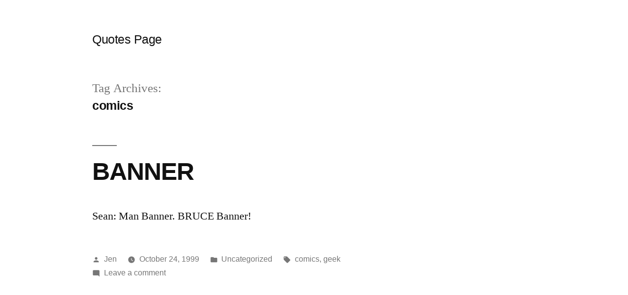

--- FILE ---
content_type: text/html; charset=UTF-8
request_url: https://quotes.demonhood.com/tag/comics/
body_size: 8003
content:
<!doctype html>
<html lang="en-US">
<head>
	<meta charset="UTF-8" />
	<meta name="viewport" content="width=device-width, initial-scale=1.0" />
	<link rel="profile" href="https://gmpg.org/xfn/11" />
	<title>comics &#8211; Quotes Page</title>
<meta name='robots' content='max-image-preview:large' />
	<style>img:is([sizes="auto" i], [sizes^="auto," i]) { contain-intrinsic-size: 3000px 1500px }</style>
	<link rel="alternate" type="application/rss+xml" title="Quotes Page &raquo; Feed" href="https://quotes.demonhood.com/feed/" />
<link rel="alternate" type="application/rss+xml" title="Quotes Page &raquo; Comments Feed" href="https://quotes.demonhood.com/comments/feed/" />
<link rel="alternate" type="application/rss+xml" title="Quotes Page &raquo; comics Tag Feed" href="https://quotes.demonhood.com/tag/comics/feed/" />
		<!-- This site uses the Google Analytics by ExactMetrics plugin v8.10.2 - Using Analytics tracking - https://www.exactmetrics.com/ -->
		<!-- Note: ExactMetrics is not currently configured on this site. The site owner needs to authenticate with Google Analytics in the ExactMetrics settings panel. -->
					<!-- No tracking code set -->
				<!-- / Google Analytics by ExactMetrics -->
		<script>
window._wpemojiSettings = {"baseUrl":"https:\/\/s.w.org\/images\/core\/emoji\/16.0.1\/72x72\/","ext":".png","svgUrl":"https:\/\/s.w.org\/images\/core\/emoji\/16.0.1\/svg\/","svgExt":".svg","source":{"concatemoji":"https:\/\/quotes.demonhood.com\/wp-includes\/js\/wp-emoji-release.min.js?ver=6.8.3"}};
/*! This file is auto-generated */
!function(s,n){var o,i,e;function c(e){try{var t={supportTests:e,timestamp:(new Date).valueOf()};sessionStorage.setItem(o,JSON.stringify(t))}catch(e){}}function p(e,t,n){e.clearRect(0,0,e.canvas.width,e.canvas.height),e.fillText(t,0,0);var t=new Uint32Array(e.getImageData(0,0,e.canvas.width,e.canvas.height).data),a=(e.clearRect(0,0,e.canvas.width,e.canvas.height),e.fillText(n,0,0),new Uint32Array(e.getImageData(0,0,e.canvas.width,e.canvas.height).data));return t.every(function(e,t){return e===a[t]})}function u(e,t){e.clearRect(0,0,e.canvas.width,e.canvas.height),e.fillText(t,0,0);for(var n=e.getImageData(16,16,1,1),a=0;a<n.data.length;a++)if(0!==n.data[a])return!1;return!0}function f(e,t,n,a){switch(t){case"flag":return n(e,"\ud83c\udff3\ufe0f\u200d\u26a7\ufe0f","\ud83c\udff3\ufe0f\u200b\u26a7\ufe0f")?!1:!n(e,"\ud83c\udde8\ud83c\uddf6","\ud83c\udde8\u200b\ud83c\uddf6")&&!n(e,"\ud83c\udff4\udb40\udc67\udb40\udc62\udb40\udc65\udb40\udc6e\udb40\udc67\udb40\udc7f","\ud83c\udff4\u200b\udb40\udc67\u200b\udb40\udc62\u200b\udb40\udc65\u200b\udb40\udc6e\u200b\udb40\udc67\u200b\udb40\udc7f");case"emoji":return!a(e,"\ud83e\udedf")}return!1}function g(e,t,n,a){var r="undefined"!=typeof WorkerGlobalScope&&self instanceof WorkerGlobalScope?new OffscreenCanvas(300,150):s.createElement("canvas"),o=r.getContext("2d",{willReadFrequently:!0}),i=(o.textBaseline="top",o.font="600 32px Arial",{});return e.forEach(function(e){i[e]=t(o,e,n,a)}),i}function t(e){var t=s.createElement("script");t.src=e,t.defer=!0,s.head.appendChild(t)}"undefined"!=typeof Promise&&(o="wpEmojiSettingsSupports",i=["flag","emoji"],n.supports={everything:!0,everythingExceptFlag:!0},e=new Promise(function(e){s.addEventListener("DOMContentLoaded",e,{once:!0})}),new Promise(function(t){var n=function(){try{var e=JSON.parse(sessionStorage.getItem(o));if("object"==typeof e&&"number"==typeof e.timestamp&&(new Date).valueOf()<e.timestamp+604800&&"object"==typeof e.supportTests)return e.supportTests}catch(e){}return null}();if(!n){if("undefined"!=typeof Worker&&"undefined"!=typeof OffscreenCanvas&&"undefined"!=typeof URL&&URL.createObjectURL&&"undefined"!=typeof Blob)try{var e="postMessage("+g.toString()+"("+[JSON.stringify(i),f.toString(),p.toString(),u.toString()].join(",")+"));",a=new Blob([e],{type:"text/javascript"}),r=new Worker(URL.createObjectURL(a),{name:"wpTestEmojiSupports"});return void(r.onmessage=function(e){c(n=e.data),r.terminate(),t(n)})}catch(e){}c(n=g(i,f,p,u))}t(n)}).then(function(e){for(var t in e)n.supports[t]=e[t],n.supports.everything=n.supports.everything&&n.supports[t],"flag"!==t&&(n.supports.everythingExceptFlag=n.supports.everythingExceptFlag&&n.supports[t]);n.supports.everythingExceptFlag=n.supports.everythingExceptFlag&&!n.supports.flag,n.DOMReady=!1,n.readyCallback=function(){n.DOMReady=!0}}).then(function(){return e}).then(function(){var e;n.supports.everything||(n.readyCallback(),(e=n.source||{}).concatemoji?t(e.concatemoji):e.wpemoji&&e.twemoji&&(t(e.twemoji),t(e.wpemoji)))}))}((window,document),window._wpemojiSettings);
</script>
<style id='wp-emoji-styles-inline-css'>

	img.wp-smiley, img.emoji {
		display: inline !important;
		border: none !important;
		box-shadow: none !important;
		height: 1em !important;
		width: 1em !important;
		margin: 0 0.07em !important;
		vertical-align: -0.1em !important;
		background: none !important;
		padding: 0 !important;
	}
</style>
<link rel='stylesheet' id='wp-block-library-css' href='https://quotes.demonhood.com/wp-includes/css/dist/block-library/style.min.css?ver=6.8.3' media='all' />
<style id='wp-block-library-theme-inline-css'>
.wp-block-audio :where(figcaption){color:#555;font-size:13px;text-align:center}.is-dark-theme .wp-block-audio :where(figcaption){color:#ffffffa6}.wp-block-audio{margin:0 0 1em}.wp-block-code{border:1px solid #ccc;border-radius:4px;font-family:Menlo,Consolas,monaco,monospace;padding:.8em 1em}.wp-block-embed :where(figcaption){color:#555;font-size:13px;text-align:center}.is-dark-theme .wp-block-embed :where(figcaption){color:#ffffffa6}.wp-block-embed{margin:0 0 1em}.blocks-gallery-caption{color:#555;font-size:13px;text-align:center}.is-dark-theme .blocks-gallery-caption{color:#ffffffa6}:root :where(.wp-block-image figcaption){color:#555;font-size:13px;text-align:center}.is-dark-theme :root :where(.wp-block-image figcaption){color:#ffffffa6}.wp-block-image{margin:0 0 1em}.wp-block-pullquote{border-bottom:4px solid;border-top:4px solid;color:currentColor;margin-bottom:1.75em}.wp-block-pullquote cite,.wp-block-pullquote footer,.wp-block-pullquote__citation{color:currentColor;font-size:.8125em;font-style:normal;text-transform:uppercase}.wp-block-quote{border-left:.25em solid;margin:0 0 1.75em;padding-left:1em}.wp-block-quote cite,.wp-block-quote footer{color:currentColor;font-size:.8125em;font-style:normal;position:relative}.wp-block-quote:where(.has-text-align-right){border-left:none;border-right:.25em solid;padding-left:0;padding-right:1em}.wp-block-quote:where(.has-text-align-center){border:none;padding-left:0}.wp-block-quote.is-large,.wp-block-quote.is-style-large,.wp-block-quote:where(.is-style-plain){border:none}.wp-block-search .wp-block-search__label{font-weight:700}.wp-block-search__button{border:1px solid #ccc;padding:.375em .625em}:where(.wp-block-group.has-background){padding:1.25em 2.375em}.wp-block-separator.has-css-opacity{opacity:.4}.wp-block-separator{border:none;border-bottom:2px solid;margin-left:auto;margin-right:auto}.wp-block-separator.has-alpha-channel-opacity{opacity:1}.wp-block-separator:not(.is-style-wide):not(.is-style-dots){width:100px}.wp-block-separator.has-background:not(.is-style-dots){border-bottom:none;height:1px}.wp-block-separator.has-background:not(.is-style-wide):not(.is-style-dots){height:2px}.wp-block-table{margin:0 0 1em}.wp-block-table td,.wp-block-table th{word-break:normal}.wp-block-table :where(figcaption){color:#555;font-size:13px;text-align:center}.is-dark-theme .wp-block-table :where(figcaption){color:#ffffffa6}.wp-block-video :where(figcaption){color:#555;font-size:13px;text-align:center}.is-dark-theme .wp-block-video :where(figcaption){color:#ffffffa6}.wp-block-video{margin:0 0 1em}:root :where(.wp-block-template-part.has-background){margin-bottom:0;margin-top:0;padding:1.25em 2.375em}
</style>
<style id='classic-theme-styles-inline-css'>
/*! This file is auto-generated */
.wp-block-button__link{color:#fff;background-color:#32373c;border-radius:9999px;box-shadow:none;text-decoration:none;padding:calc(.667em + 2px) calc(1.333em + 2px);font-size:1.125em}.wp-block-file__button{background:#32373c;color:#fff;text-decoration:none}
</style>
<style id='global-styles-inline-css'>
:root{--wp--preset--aspect-ratio--square: 1;--wp--preset--aspect-ratio--4-3: 4/3;--wp--preset--aspect-ratio--3-4: 3/4;--wp--preset--aspect-ratio--3-2: 3/2;--wp--preset--aspect-ratio--2-3: 2/3;--wp--preset--aspect-ratio--16-9: 16/9;--wp--preset--aspect-ratio--9-16: 9/16;--wp--preset--color--black: #000000;--wp--preset--color--cyan-bluish-gray: #abb8c3;--wp--preset--color--white: #FFF;--wp--preset--color--pale-pink: #f78da7;--wp--preset--color--vivid-red: #cf2e2e;--wp--preset--color--luminous-vivid-orange: #ff6900;--wp--preset--color--luminous-vivid-amber: #fcb900;--wp--preset--color--light-green-cyan: #7bdcb5;--wp--preset--color--vivid-green-cyan: #00d084;--wp--preset--color--pale-cyan-blue: #8ed1fc;--wp--preset--color--vivid-cyan-blue: #0693e3;--wp--preset--color--vivid-purple: #9b51e0;--wp--preset--color--primary: #0073a8;--wp--preset--color--secondary: #005075;--wp--preset--color--dark-gray: #111;--wp--preset--color--light-gray: #767676;--wp--preset--gradient--vivid-cyan-blue-to-vivid-purple: linear-gradient(135deg,rgba(6,147,227,1) 0%,rgb(155,81,224) 100%);--wp--preset--gradient--light-green-cyan-to-vivid-green-cyan: linear-gradient(135deg,rgb(122,220,180) 0%,rgb(0,208,130) 100%);--wp--preset--gradient--luminous-vivid-amber-to-luminous-vivid-orange: linear-gradient(135deg,rgba(252,185,0,1) 0%,rgba(255,105,0,1) 100%);--wp--preset--gradient--luminous-vivid-orange-to-vivid-red: linear-gradient(135deg,rgba(255,105,0,1) 0%,rgb(207,46,46) 100%);--wp--preset--gradient--very-light-gray-to-cyan-bluish-gray: linear-gradient(135deg,rgb(238,238,238) 0%,rgb(169,184,195) 100%);--wp--preset--gradient--cool-to-warm-spectrum: linear-gradient(135deg,rgb(74,234,220) 0%,rgb(151,120,209) 20%,rgb(207,42,186) 40%,rgb(238,44,130) 60%,rgb(251,105,98) 80%,rgb(254,248,76) 100%);--wp--preset--gradient--blush-light-purple: linear-gradient(135deg,rgb(255,206,236) 0%,rgb(152,150,240) 100%);--wp--preset--gradient--blush-bordeaux: linear-gradient(135deg,rgb(254,205,165) 0%,rgb(254,45,45) 50%,rgb(107,0,62) 100%);--wp--preset--gradient--luminous-dusk: linear-gradient(135deg,rgb(255,203,112) 0%,rgb(199,81,192) 50%,rgb(65,88,208) 100%);--wp--preset--gradient--pale-ocean: linear-gradient(135deg,rgb(255,245,203) 0%,rgb(182,227,212) 50%,rgb(51,167,181) 100%);--wp--preset--gradient--electric-grass: linear-gradient(135deg,rgb(202,248,128) 0%,rgb(113,206,126) 100%);--wp--preset--gradient--midnight: linear-gradient(135deg,rgb(2,3,129) 0%,rgb(40,116,252) 100%);--wp--preset--font-size--small: 19.5px;--wp--preset--font-size--medium: 20px;--wp--preset--font-size--large: 36.5px;--wp--preset--font-size--x-large: 42px;--wp--preset--font-size--normal: 22px;--wp--preset--font-size--huge: 49.5px;--wp--preset--spacing--20: 0.44rem;--wp--preset--spacing--30: 0.67rem;--wp--preset--spacing--40: 1rem;--wp--preset--spacing--50: 1.5rem;--wp--preset--spacing--60: 2.25rem;--wp--preset--spacing--70: 3.38rem;--wp--preset--spacing--80: 5.06rem;--wp--preset--shadow--natural: 6px 6px 9px rgba(0, 0, 0, 0.2);--wp--preset--shadow--deep: 12px 12px 50px rgba(0, 0, 0, 0.4);--wp--preset--shadow--sharp: 6px 6px 0px rgba(0, 0, 0, 0.2);--wp--preset--shadow--outlined: 6px 6px 0px -3px rgba(255, 255, 255, 1), 6px 6px rgba(0, 0, 0, 1);--wp--preset--shadow--crisp: 6px 6px 0px rgba(0, 0, 0, 1);}:where(.is-layout-flex){gap: 0.5em;}:where(.is-layout-grid){gap: 0.5em;}body .is-layout-flex{display: flex;}.is-layout-flex{flex-wrap: wrap;align-items: center;}.is-layout-flex > :is(*, div){margin: 0;}body .is-layout-grid{display: grid;}.is-layout-grid > :is(*, div){margin: 0;}:where(.wp-block-columns.is-layout-flex){gap: 2em;}:where(.wp-block-columns.is-layout-grid){gap: 2em;}:where(.wp-block-post-template.is-layout-flex){gap: 1.25em;}:where(.wp-block-post-template.is-layout-grid){gap: 1.25em;}.has-black-color{color: var(--wp--preset--color--black) !important;}.has-cyan-bluish-gray-color{color: var(--wp--preset--color--cyan-bluish-gray) !important;}.has-white-color{color: var(--wp--preset--color--white) !important;}.has-pale-pink-color{color: var(--wp--preset--color--pale-pink) !important;}.has-vivid-red-color{color: var(--wp--preset--color--vivid-red) !important;}.has-luminous-vivid-orange-color{color: var(--wp--preset--color--luminous-vivid-orange) !important;}.has-luminous-vivid-amber-color{color: var(--wp--preset--color--luminous-vivid-amber) !important;}.has-light-green-cyan-color{color: var(--wp--preset--color--light-green-cyan) !important;}.has-vivid-green-cyan-color{color: var(--wp--preset--color--vivid-green-cyan) !important;}.has-pale-cyan-blue-color{color: var(--wp--preset--color--pale-cyan-blue) !important;}.has-vivid-cyan-blue-color{color: var(--wp--preset--color--vivid-cyan-blue) !important;}.has-vivid-purple-color{color: var(--wp--preset--color--vivid-purple) !important;}.has-black-background-color{background-color: var(--wp--preset--color--black) !important;}.has-cyan-bluish-gray-background-color{background-color: var(--wp--preset--color--cyan-bluish-gray) !important;}.has-white-background-color{background-color: var(--wp--preset--color--white) !important;}.has-pale-pink-background-color{background-color: var(--wp--preset--color--pale-pink) !important;}.has-vivid-red-background-color{background-color: var(--wp--preset--color--vivid-red) !important;}.has-luminous-vivid-orange-background-color{background-color: var(--wp--preset--color--luminous-vivid-orange) !important;}.has-luminous-vivid-amber-background-color{background-color: var(--wp--preset--color--luminous-vivid-amber) !important;}.has-light-green-cyan-background-color{background-color: var(--wp--preset--color--light-green-cyan) !important;}.has-vivid-green-cyan-background-color{background-color: var(--wp--preset--color--vivid-green-cyan) !important;}.has-pale-cyan-blue-background-color{background-color: var(--wp--preset--color--pale-cyan-blue) !important;}.has-vivid-cyan-blue-background-color{background-color: var(--wp--preset--color--vivid-cyan-blue) !important;}.has-vivid-purple-background-color{background-color: var(--wp--preset--color--vivid-purple) !important;}.has-black-border-color{border-color: var(--wp--preset--color--black) !important;}.has-cyan-bluish-gray-border-color{border-color: var(--wp--preset--color--cyan-bluish-gray) !important;}.has-white-border-color{border-color: var(--wp--preset--color--white) !important;}.has-pale-pink-border-color{border-color: var(--wp--preset--color--pale-pink) !important;}.has-vivid-red-border-color{border-color: var(--wp--preset--color--vivid-red) !important;}.has-luminous-vivid-orange-border-color{border-color: var(--wp--preset--color--luminous-vivid-orange) !important;}.has-luminous-vivid-amber-border-color{border-color: var(--wp--preset--color--luminous-vivid-amber) !important;}.has-light-green-cyan-border-color{border-color: var(--wp--preset--color--light-green-cyan) !important;}.has-vivid-green-cyan-border-color{border-color: var(--wp--preset--color--vivid-green-cyan) !important;}.has-pale-cyan-blue-border-color{border-color: var(--wp--preset--color--pale-cyan-blue) !important;}.has-vivid-cyan-blue-border-color{border-color: var(--wp--preset--color--vivid-cyan-blue) !important;}.has-vivid-purple-border-color{border-color: var(--wp--preset--color--vivid-purple) !important;}.has-vivid-cyan-blue-to-vivid-purple-gradient-background{background: var(--wp--preset--gradient--vivid-cyan-blue-to-vivid-purple) !important;}.has-light-green-cyan-to-vivid-green-cyan-gradient-background{background: var(--wp--preset--gradient--light-green-cyan-to-vivid-green-cyan) !important;}.has-luminous-vivid-amber-to-luminous-vivid-orange-gradient-background{background: var(--wp--preset--gradient--luminous-vivid-amber-to-luminous-vivid-orange) !important;}.has-luminous-vivid-orange-to-vivid-red-gradient-background{background: var(--wp--preset--gradient--luminous-vivid-orange-to-vivid-red) !important;}.has-very-light-gray-to-cyan-bluish-gray-gradient-background{background: var(--wp--preset--gradient--very-light-gray-to-cyan-bluish-gray) !important;}.has-cool-to-warm-spectrum-gradient-background{background: var(--wp--preset--gradient--cool-to-warm-spectrum) !important;}.has-blush-light-purple-gradient-background{background: var(--wp--preset--gradient--blush-light-purple) !important;}.has-blush-bordeaux-gradient-background{background: var(--wp--preset--gradient--blush-bordeaux) !important;}.has-luminous-dusk-gradient-background{background: var(--wp--preset--gradient--luminous-dusk) !important;}.has-pale-ocean-gradient-background{background: var(--wp--preset--gradient--pale-ocean) !important;}.has-electric-grass-gradient-background{background: var(--wp--preset--gradient--electric-grass) !important;}.has-midnight-gradient-background{background: var(--wp--preset--gradient--midnight) !important;}.has-small-font-size{font-size: var(--wp--preset--font-size--small) !important;}.has-medium-font-size{font-size: var(--wp--preset--font-size--medium) !important;}.has-large-font-size{font-size: var(--wp--preset--font-size--large) !important;}.has-x-large-font-size{font-size: var(--wp--preset--font-size--x-large) !important;}
:where(.wp-block-post-template.is-layout-flex){gap: 1.25em;}:where(.wp-block-post-template.is-layout-grid){gap: 1.25em;}
:where(.wp-block-columns.is-layout-flex){gap: 2em;}:where(.wp-block-columns.is-layout-grid){gap: 2em;}
:root :where(.wp-block-pullquote){font-size: 1.5em;line-height: 1.6;}
</style>
<link rel='stylesheet' id='collapsed-archives-style-css' href='https://quotes.demonhood.com/wp-content/plugins/collapsed-archives/style.css?ver=6.8.3' media='all' />
<link rel='stylesheet' id='twentynineteen-style-css' href='https://quotes.demonhood.com/wp-content/themes/twentynineteen/style.css?ver=3.1' media='all' />
<link rel='stylesheet' id='twentynineteen-print-style-css' href='https://quotes.demonhood.com/wp-content/themes/twentynineteen/print.css?ver=3.1' media='print' />
<link rel='stylesheet' id='searchLightStyleSheets-css' href='http://quotes.demonhood.com/wp-content/plugins/search-light/themes/default/searchLight.css?ver=6.8.3' media='all' />
<script src="https://quotes.demonhood.com/wp-includes/js/jquery/jquery.min.js?ver=3.7.1" id="jquery-core-js"></script>
<script src="https://quotes.demonhood.com/wp-includes/js/jquery/jquery-migrate.min.js?ver=3.4.1" id="jquery-migrate-js"></script>
<script src="http://quotes.demonhood.com/wp-content/plugins/search-light/ajax.js?ver=6.8.3" id="itsys_ajax-js"></script>
<link rel="https://api.w.org/" href="https://quotes.demonhood.com/wp-json/" /><link rel="alternate" title="JSON" type="application/json" href="https://quotes.demonhood.com/wp-json/wp/v2/tags/424" /><link rel="EditURI" type="application/rsd+xml" title="RSD" href="https://quotes.demonhood.com/xmlrpc.php?rsd" />
<meta name="generator" content="WordPress 6.8.3" />
</head>

<body class="archive tag tag-comics tag-424 wp-embed-responsive wp-theme-twentynineteen hfeed image-filters-enabled">
<div id="page" class="site">
	<a class="skip-link screen-reader-text" href="#content">
		Skip to content	</a>

		<header id="masthead" class="site-header">

			<div class="site-branding-container">
				<div class="site-branding">

									<p class="site-title"><a href="https://quotes.demonhood.com/" rel="home" >Quotes Page</a></p>
			
			</div><!-- .site-branding -->
			</div><!-- .site-branding-container -->

					</header><!-- #masthead -->

	<div id="content" class="site-content">

	<div id="primary" class="content-area">
		<main id="main" class="site-main">

		
			<header class="page-header">
				<h1 class="page-title">Tag Archives: <span class="page-description">comics</span></h1>			</header><!-- .page-header -->

			
<article id="post-733" class="post-733 post type-post status-publish format-standard hentry category-uncategorized tag-comics tag-geek entry">
	<header class="entry-header">
		<h2 class="entry-title"><a href="https://quotes.demonhood.com/1999/10/banner/" rel="bookmark">BANNER</a></h2>	</header><!-- .entry-header -->

	
	<div class="entry-content">
		<p>Sean: Man Banner. BRUCE Banner!</p>
	</div><!-- .entry-content -->

	<footer class="entry-footer">
		<span class="byline"><svg class="svg-icon" width="16" height="16" aria-hidden="true" role="img" focusable="false" viewBox="0 0 24 24" version="1.1" xmlns="http://www.w3.org/2000/svg" xmlns:xlink="http://www.w3.org/1999/xlink"><path d="M12 12c2.21 0 4-1.79 4-4s-1.79-4-4-4-4 1.79-4 4 1.79 4 4 4zm0 2c-2.67 0-8 1.34-8 4v2h16v-2c0-2.66-5.33-4-8-4z"></path><path d="M0 0h24v24H0z" fill="none"></path></svg><span class="screen-reader-text">Posted by</span><span class="author vcard"><a class="url fn n" href="https://quotes.demonhood.com/author/jen/">Jen</a></span></span><span class="posted-on"><svg class="svg-icon" width="16" height="16" aria-hidden="true" role="img" focusable="false" xmlns="http://www.w3.org/2000/svg" viewBox="0 0 24 24"><defs><path id="a" d="M0 0h24v24H0V0z"></path></defs><clipPath id="b"><use xlink:href="#a" overflow="visible"></use></clipPath><path clip-path="url(#b)" d="M12 2C6.5 2 2 6.5 2 12s4.5 10 10 10 10-4.5 10-10S17.5 2 12 2zm4.2 14.2L11 13V7h1.5v5.2l4.5 2.7-.8 1.3z"></path></svg><a href="https://quotes.demonhood.com/1999/10/banner/" rel="bookmark"><time class="entry-date published" datetime="1999-10-24T18:35:19-07:00">October 24, 1999</time><time class="updated" datetime="2010-02-05T15:36:04-07:00">February 5, 2010</time></a></span><span class="cat-links"><svg class="svg-icon" width="16" height="16" aria-hidden="true" role="img" focusable="false" xmlns="http://www.w3.org/2000/svg" viewBox="0 0 24 24"><path d="M10 4H4c-1.1 0-1.99.9-1.99 2L2 18c0 1.1.9 2 2 2h16c1.1 0 2-.9 2-2V8c0-1.1-.9-2-2-2h-8l-2-2z"></path><path d="M0 0h24v24H0z" fill="none"></path></svg><span class="screen-reader-text">Posted in</span><a href="https://quotes.demonhood.com/category/uncategorized/" rel="category tag">Uncategorized</a></span><span class="tags-links"><svg class="svg-icon" width="16" height="16" aria-hidden="true" role="img" focusable="false" xmlns="http://www.w3.org/2000/svg" viewBox="0 0 24 24"><path d="M21.41 11.58l-9-9C12.05 2.22 11.55 2 11 2H4c-1.1 0-2 .9-2 2v7c0 .55.22 1.05.59 1.42l9 9c.36.36.86.58 1.41.58.55 0 1.05-.22 1.41-.59l7-7c.37-.36.59-.86.59-1.41 0-.55-.23-1.06-.59-1.42zM5.5 7C4.67 7 4 6.33 4 5.5S4.67 4 5.5 4 7 4.67 7 5.5 6.33 7 5.5 7z"></path><path d="M0 0h24v24H0z" fill="none"></path></svg><span class="screen-reader-text">Tags: </span><a href="https://quotes.demonhood.com/tag/comics/" rel="tag">comics</a>, <a href="https://quotes.demonhood.com/tag/geek/" rel="tag">geek</a></span><span class="comments-link"><svg class="svg-icon" width="16" height="16" aria-hidden="true" role="img" focusable="false" viewBox="0 0 24 24" version="1.1" xmlns="http://www.w3.org/2000/svg" xmlns:xlink="http://www.w3.org/1999/xlink"><path d="M21.99 4c0-1.1-.89-2-1.99-2H4c-1.1 0-2 .9-2 2v12c0 1.1.9 2 2 2h14l4 4-.01-18z"></path><path d="M0 0h24v24H0z" fill="none"></path></svg><a href="https://quotes.demonhood.com/1999/10/banner/#respond">Leave a comment<span class="screen-reader-text"> on BANNER</span></a></span>	</footer><!-- .entry-footer -->
</article><!-- #post-733 -->
		</main><!-- #main -->
	</div><!-- #primary -->


	</div><!-- #content -->

	<footer id="colophon" class="site-footer">
		
	<aside class="widget-area" aria-label="Footer">
							<div class="widget-column footer-widget-1">
					<section id="search-3" class="widget widget_search"><h2 class="widget-title">Search</h2><form role="search" method="get" class="search-form" action="https://quotes.demonhood.com/">
				<label>
					<span class="screen-reader-text">Search for:</span>
					<input type="search" class="search-field" placeholder="Search &hellip;" value="" name="s" />
				</label>
				<input type="submit" class="search-submit" value="Search" />
			</form></section><section id="collapsed_archives_widget-2" class="widget widget_collapsed_archives_widget"><h2 class="widget-title">Older Quotes</h2><div class="collapsed-archives"><ul><li><input type="checkbox" id="archive-year-2025"><label for="archive-year-2025"></label>	<a href='https://quotes.demonhood.com/2025/'>2025</a>&nbsp;(2)
<ul class="year">	<li><a href='https://quotes.demonhood.com/2025/11/'>November</a>&nbsp;(1)</li>
	<li><a href='https://quotes.demonhood.com/2025/10/'>October</a>&nbsp;(1)</li>
</ul></li><li><input type="checkbox" id="archive-year-2024"><label for="archive-year-2024"></label>	<a href='https://quotes.demonhood.com/2024/'>2024</a>&nbsp;(1)
<ul class="year">	<li><a href='https://quotes.demonhood.com/2024/01/'>January</a>&nbsp;(1)</li>
</ul></li><li><input type="checkbox" id="archive-year-2022"><label for="archive-year-2022"></label>	<a href='https://quotes.demonhood.com/2022/'>2022</a>&nbsp;(1)
<ul class="year">	<li><a href='https://quotes.demonhood.com/2022/02/'>February</a>&nbsp;(1)</li>
</ul></li><li><input type="checkbox" id="archive-year-2020"><label for="archive-year-2020"></label>	<a href='https://quotes.demonhood.com/2020/'>2020</a>&nbsp;(1)
<ul class="year">	<li><a href='https://quotes.demonhood.com/2020/02/'>February</a>&nbsp;(1)</li>
</ul></li><li><input type="checkbox" id="archive-year-2017"><label for="archive-year-2017"></label>	<a href='https://quotes.demonhood.com/2017/'>2017</a>&nbsp;(1)
<ul class="year">	<li><a href='https://quotes.demonhood.com/2017/04/'>April</a>&nbsp;(1)</li>
</ul></li><li><input type="checkbox" id="archive-year-2014"><label for="archive-year-2014"></label>	<a href='https://quotes.demonhood.com/2014/'>2014</a>&nbsp;(1)
<ul class="year">	<li><a href='https://quotes.demonhood.com/2014/08/'>August</a>&nbsp;(1)</li>
</ul></li><li><input type="checkbox" id="archive-year-2013"><label for="archive-year-2013"></label>	<a href='https://quotes.demonhood.com/2013/'>2013</a>&nbsp;(1)
<ul class="year">	<li><a href='https://quotes.demonhood.com/2013/01/'>January</a>&nbsp;(1)</li>
</ul></li><li><input type="checkbox" id="archive-year-2012"><label for="archive-year-2012"></label>	<a href='https://quotes.demonhood.com/2012/'>2012</a>&nbsp;(2)
<ul class="year">	<li><a href='https://quotes.demonhood.com/2012/11/'>November</a>&nbsp;(1)</li>
	<li><a href='https://quotes.demonhood.com/2012/06/'>June</a>&nbsp;(1)</li>
</ul></li><li><input type="checkbox" id="archive-year-2011"><label for="archive-year-2011"></label>	<a href='https://quotes.demonhood.com/2011/'>2011</a>&nbsp;(10)
<ul class="year">	<li><a href='https://quotes.demonhood.com/2011/12/'>December</a>&nbsp;(2)</li>
	<li><a href='https://quotes.demonhood.com/2011/11/'>November</a>&nbsp;(1)</li>
	<li><a href='https://quotes.demonhood.com/2011/10/'>October</a>&nbsp;(2)</li>
	<li><a href='https://quotes.demonhood.com/2011/07/'>July</a>&nbsp;(1)</li>
	<li><a href='https://quotes.demonhood.com/2011/06/'>June</a>&nbsp;(1)</li>
	<li><a href='https://quotes.demonhood.com/2011/04/'>April</a>&nbsp;(2)</li>
	<li><a href='https://quotes.demonhood.com/2011/03/'>March</a>&nbsp;(1)</li>
</ul></li><li><input type="checkbox" id="archive-year-2010"><label for="archive-year-2010"></label>	<a href='https://quotes.demonhood.com/2010/'>2010</a>&nbsp;(17)
<ul class="year">	<li><a href='https://quotes.demonhood.com/2010/11/'>November</a>&nbsp;(1)</li>
	<li><a href='https://quotes.demonhood.com/2010/10/'>October</a>&nbsp;(1)</li>
	<li><a href='https://quotes.demonhood.com/2010/08/'>August</a>&nbsp;(3)</li>
	<li><a href='https://quotes.demonhood.com/2010/07/'>July</a>&nbsp;(1)</li>
	<li><a href='https://quotes.demonhood.com/2010/06/'>June</a>&nbsp;(2)</li>
	<li><a href='https://quotes.demonhood.com/2010/05/'>May</a>&nbsp;(1)</li>
	<li><a href='https://quotes.demonhood.com/2010/04/'>April</a>&nbsp;(3)</li>
	<li><a href='https://quotes.demonhood.com/2010/03/'>March</a>&nbsp;(3)</li>
	<li><a href='https://quotes.demonhood.com/2010/01/'>January</a>&nbsp;(2)</li>
</ul></li><li><input type="checkbox" id="archive-year-2009"><label for="archive-year-2009"></label>	<a href='https://quotes.demonhood.com/2009/'>2009</a>&nbsp;(11)
<ul class="year">	<li><a href='https://quotes.demonhood.com/2009/11/'>November</a>&nbsp;(1)</li>
	<li><a href='https://quotes.demonhood.com/2009/10/'>October</a>&nbsp;(1)</li>
	<li><a href='https://quotes.demonhood.com/2009/09/'>September</a>&nbsp;(1)</li>
	<li><a href='https://quotes.demonhood.com/2009/07/'>July</a>&nbsp;(1)</li>
	<li><a href='https://quotes.demonhood.com/2009/06/'>June</a>&nbsp;(3)</li>
	<li><a href='https://quotes.demonhood.com/2009/04/'>April</a>&nbsp;(1)</li>
	<li><a href='https://quotes.demonhood.com/2009/03/'>March</a>&nbsp;(3)</li>
</ul></li><li><input type="checkbox" id="archive-year-2008"><label for="archive-year-2008"></label>	<a href='https://quotes.demonhood.com/2008/'>2008</a>&nbsp;(11)
<ul class="year">	<li><a href='https://quotes.demonhood.com/2008/12/'>December</a>&nbsp;(1)</li>
	<li><a href='https://quotes.demonhood.com/2008/10/'>October</a>&nbsp;(1)</li>
	<li><a href='https://quotes.demonhood.com/2008/06/'>June</a>&nbsp;(1)</li>
	<li><a href='https://quotes.demonhood.com/2008/05/'>May</a>&nbsp;(5)</li>
	<li><a href='https://quotes.demonhood.com/2008/04/'>April</a>&nbsp;(2)</li>
	<li><a href='https://quotes.demonhood.com/2008/01/'>January</a>&nbsp;(1)</li>
</ul></li><li><input type="checkbox" id="archive-year-2007"><label for="archive-year-2007"></label>	<a href='https://quotes.demonhood.com/2007/'>2007</a>&nbsp;(27)
<ul class="year">	<li><a href='https://quotes.demonhood.com/2007/12/'>December</a>&nbsp;(2)</li>
	<li><a href='https://quotes.demonhood.com/2007/11/'>November</a>&nbsp;(1)</li>
	<li><a href='https://quotes.demonhood.com/2007/10/'>October</a>&nbsp;(3)</li>
	<li><a href='https://quotes.demonhood.com/2007/08/'>August</a>&nbsp;(2)</li>
	<li><a href='https://quotes.demonhood.com/2007/06/'>June</a>&nbsp;(3)</li>
	<li><a href='https://quotes.demonhood.com/2007/05/'>May</a>&nbsp;(2)</li>
	<li><a href='https://quotes.demonhood.com/2007/04/'>April</a>&nbsp;(6)</li>
	<li><a href='https://quotes.demonhood.com/2007/03/'>March</a>&nbsp;(1)</li>
	<li><a href='https://quotes.demonhood.com/2007/02/'>February</a>&nbsp;(6)</li>
	<li><a href='https://quotes.demonhood.com/2007/01/'>January</a>&nbsp;(1)</li>
</ul></li><li><input type="checkbox" id="archive-year-2006"><label for="archive-year-2006"></label>	<a href='https://quotes.demonhood.com/2006/'>2006</a>&nbsp;(23)
<ul class="year">	<li><a href='https://quotes.demonhood.com/2006/12/'>December</a>&nbsp;(2)</li>
	<li><a href='https://quotes.demonhood.com/2006/11/'>November</a>&nbsp;(1)</li>
	<li><a href='https://quotes.demonhood.com/2006/09/'>September</a>&nbsp;(2)</li>
	<li><a href='https://quotes.demonhood.com/2006/06/'>June</a>&nbsp;(1)</li>
	<li><a href='https://quotes.demonhood.com/2006/05/'>May</a>&nbsp;(4)</li>
	<li><a href='https://quotes.demonhood.com/2006/04/'>April</a>&nbsp;(3)</li>
	<li><a href='https://quotes.demonhood.com/2006/03/'>March</a>&nbsp;(4)</li>
	<li><a href='https://quotes.demonhood.com/2006/02/'>February</a>&nbsp;(2)</li>
	<li><a href='https://quotes.demonhood.com/2006/01/'>January</a>&nbsp;(4)</li>
</ul></li><li><input type="checkbox" id="archive-year-2005"><label for="archive-year-2005"></label>	<a href='https://quotes.demonhood.com/2005/'>2005</a>&nbsp;(24)
<ul class="year">	<li><a href='https://quotes.demonhood.com/2005/12/'>December</a>&nbsp;(11)</li>
	<li><a href='https://quotes.demonhood.com/2005/11/'>November</a>&nbsp;(2)</li>
	<li><a href='https://quotes.demonhood.com/2005/09/'>September</a>&nbsp;(1)</li>
	<li><a href='https://quotes.demonhood.com/2005/06/'>June</a>&nbsp;(3)</li>
	<li><a href='https://quotes.demonhood.com/2005/05/'>May</a>&nbsp;(1)</li>
	<li><a href='https://quotes.demonhood.com/2005/04/'>April</a>&nbsp;(1)</li>
	<li><a href='https://quotes.demonhood.com/2005/03/'>March</a>&nbsp;(1)</li>
	<li><a href='https://quotes.demonhood.com/2005/02/'>February</a>&nbsp;(2)</li>
	<li><a href='https://quotes.demonhood.com/2005/01/'>January</a>&nbsp;(2)</li>
</ul></li><li><input type="checkbox" id="archive-year-2004"><label for="archive-year-2004"></label>	<a href='https://quotes.demonhood.com/2004/'>2004</a>&nbsp;(26)
<ul class="year">	<li><a href='https://quotes.demonhood.com/2004/12/'>December</a>&nbsp;(3)</li>
	<li><a href='https://quotes.demonhood.com/2004/11/'>November</a>&nbsp;(8)</li>
	<li><a href='https://quotes.demonhood.com/2004/10/'>October</a>&nbsp;(1)</li>
	<li><a href='https://quotes.demonhood.com/2004/09/'>September</a>&nbsp;(1)</li>
	<li><a href='https://quotes.demonhood.com/2004/07/'>July</a>&nbsp;(2)</li>
	<li><a href='https://quotes.demonhood.com/2004/06/'>June</a>&nbsp;(1)</li>
	<li><a href='https://quotes.demonhood.com/2004/04/'>April</a>&nbsp;(3)</li>
	<li><a href='https://quotes.demonhood.com/2004/03/'>March</a>&nbsp;(4)</li>
	<li><a href='https://quotes.demonhood.com/2004/02/'>February</a>&nbsp;(2)</li>
	<li><a href='https://quotes.demonhood.com/2004/01/'>January</a>&nbsp;(1)</li>
</ul></li><li><input type="checkbox" id="archive-year-2003"><label for="archive-year-2003"></label>	<a href='https://quotes.demonhood.com/2003/'>2003</a>&nbsp;(21)
<ul class="year">	<li><a href='https://quotes.demonhood.com/2003/12/'>December</a>&nbsp;(2)</li>
	<li><a href='https://quotes.demonhood.com/2003/10/'>October</a>&nbsp;(2)</li>
	<li><a href='https://quotes.demonhood.com/2003/09/'>September</a>&nbsp;(3)</li>
	<li><a href='https://quotes.demonhood.com/2003/07/'>July</a>&nbsp;(2)</li>
	<li><a href='https://quotes.demonhood.com/2003/06/'>June</a>&nbsp;(5)</li>
	<li><a href='https://quotes.demonhood.com/2003/05/'>May</a>&nbsp;(2)</li>
	<li><a href='https://quotes.demonhood.com/2003/03/'>March</a>&nbsp;(1)</li>
	<li><a href='https://quotes.demonhood.com/2003/02/'>February</a>&nbsp;(2)</li>
	<li><a href='https://quotes.demonhood.com/2003/01/'>January</a>&nbsp;(2)</li>
</ul></li><li><input type="checkbox" id="archive-year-2002"><label for="archive-year-2002"></label>	<a href='https://quotes.demonhood.com/2002/'>2002</a>&nbsp;(41)
<ul class="year">	<li><a href='https://quotes.demonhood.com/2002/12/'>December</a>&nbsp;(3)</li>
	<li><a href='https://quotes.demonhood.com/2002/11/'>November</a>&nbsp;(4)</li>
	<li><a href='https://quotes.demonhood.com/2002/10/'>October</a>&nbsp;(4)</li>
	<li><a href='https://quotes.demonhood.com/2002/09/'>September</a>&nbsp;(2)</li>
	<li><a href='https://quotes.demonhood.com/2002/08/'>August</a>&nbsp;(4)</li>
	<li><a href='https://quotes.demonhood.com/2002/07/'>July</a>&nbsp;(6)</li>
	<li><a href='https://quotes.demonhood.com/2002/06/'>June</a>&nbsp;(4)</li>
	<li><a href='https://quotes.demonhood.com/2002/05/'>May</a>&nbsp;(5)</li>
	<li><a href='https://quotes.demonhood.com/2002/03/'>March</a>&nbsp;(7)</li>
	<li><a href='https://quotes.demonhood.com/2002/02/'>February</a>&nbsp;(1)</li>
	<li><a href='https://quotes.demonhood.com/2002/01/'>January</a>&nbsp;(1)</li>
</ul></li><li><input type="checkbox" id="archive-year-2001"><label for="archive-year-2001"></label>	<a href='https://quotes.demonhood.com/2001/'>2001</a>&nbsp;(49)
<ul class="year">	<li><a href='https://quotes.demonhood.com/2001/11/'>November</a>&nbsp;(2)</li>
	<li><a href='https://quotes.demonhood.com/2001/10/'>October</a>&nbsp;(1)</li>
	<li><a href='https://quotes.demonhood.com/2001/09/'>September</a>&nbsp;(1)</li>
	<li><a href='https://quotes.demonhood.com/2001/08/'>August</a>&nbsp;(7)</li>
	<li><a href='https://quotes.demonhood.com/2001/07/'>July</a>&nbsp;(4)</li>
	<li><a href='https://quotes.demonhood.com/2001/06/'>June</a>&nbsp;(2)</li>
	<li><a href='https://quotes.demonhood.com/2001/05/'>May</a>&nbsp;(11)</li>
	<li><a href='https://quotes.demonhood.com/2001/04/'>April</a>&nbsp;(9)</li>
	<li><a href='https://quotes.demonhood.com/2001/03/'>March</a>&nbsp;(7)</li>
	<li><a href='https://quotes.demonhood.com/2001/02/'>February</a>&nbsp;(5)</li>
</ul></li><li><input type="checkbox" id="archive-year-2000"><label for="archive-year-2000"></label>	<a href='https://quotes.demonhood.com/2000/'>2000</a>&nbsp;(57)
<ul class="year">	<li><a href='https://quotes.demonhood.com/2000/06/'>June</a>&nbsp;(1)</li>
	<li><a href='https://quotes.demonhood.com/2000/05/'>May</a>&nbsp;(6)</li>
	<li><a href='https://quotes.demonhood.com/2000/04/'>April</a>&nbsp;(15)</li>
	<li><a href='https://quotes.demonhood.com/2000/03/'>March</a>&nbsp;(9)</li>
	<li><a href='https://quotes.demonhood.com/2000/02/'>February</a>&nbsp;(9)</li>
	<li><a href='https://quotes.demonhood.com/2000/01/'>January</a>&nbsp;(17)</li>
</ul></li><li><input type="checkbox" id="archive-year-1999" checked><label for="archive-year-1999"></label>	<a href='https://quotes.demonhood.com/1999/'>1999</a>&nbsp;(91)
<ul class="year">	<li><a href='https://quotes.demonhood.com/1999/12/'>December</a>&nbsp;(14)</li>
	<li><a href='https://quotes.demonhood.com/1999/11/'>November</a>&nbsp;(7)</li>
	<li><a href='https://quotes.demonhood.com/1999/10/'>October</a>&nbsp;(10)</li>
	<li><a href='https://quotes.demonhood.com/1999/09/'>September</a>&nbsp;(7)</li>
	<li><a href='https://quotes.demonhood.com/1999/08/'>August</a>&nbsp;(4)</li>
	<li><a href='https://quotes.demonhood.com/1999/07/'>July</a>&nbsp;(5)</li>
	<li><a href='https://quotes.demonhood.com/1999/06/'>June</a>&nbsp;(9)</li>
	<li><a href='https://quotes.demonhood.com/1999/05/'>May</a>&nbsp;(5)</li>
	<li><a href='https://quotes.demonhood.com/1999/04/'>April</a>&nbsp;(7)</li>
	<li><a href='https://quotes.demonhood.com/1999/03/'>March</a>&nbsp;(9)</li>
	<li><a href='https://quotes.demonhood.com/1999/02/'>February</a>&nbsp;(7)</li>
	<li><a href='https://quotes.demonhood.com/1999/01/'>January</a>&nbsp;(7)</li>
</ul></li><li><input type="checkbox" id="archive-year-1998"><label for="archive-year-1998"></label>	<a href='https://quotes.demonhood.com/1998/'>1998</a>&nbsp;(47)
<ul class="year">	<li><a href='https://quotes.demonhood.com/1998/12/'>December</a>&nbsp;(4)</li>
	<li><a href='https://quotes.demonhood.com/1998/11/'>November</a>&nbsp;(5)</li>
	<li><a href='https://quotes.demonhood.com/1998/10/'>October</a>&nbsp;(5)</li>
	<li><a href='https://quotes.demonhood.com/1998/09/'>September</a>&nbsp;(3)</li>
	<li><a href='https://quotes.demonhood.com/1998/08/'>August</a>&nbsp;(5)</li>
	<li><a href='https://quotes.demonhood.com/1998/07/'>July</a>&nbsp;(8)</li>
	<li><a href='https://quotes.demonhood.com/1998/06/'>June</a>&nbsp;(17)</li>
</ul></li></ul></div></section><section id="meta-3" class="widget widget_meta"><h2 class="widget-title">Meta</h2><nav aria-label="Meta">
		<ul>
						<li><a href="https://quotes.demonhood.com/wp-login.php">Log in</a></li>
			<li><a href="https://quotes.demonhood.com/feed/">Entries feed</a></li>
			<li><a href="https://quotes.demonhood.com/comments/feed/">Comments feed</a></li>

			<li><a href="https://wordpress.org/">WordPress.org</a></li>
		</ul>

		</nav></section>					</div>
					</aside><!-- .widget-area -->

			<div class="site-info">
										<a class="site-name" href="https://quotes.demonhood.com/" rel="home">Quotes Page</a>,
						<a href="https://wordpress.org/" class="imprint">
				Proudly powered by WordPress.			</a>
								</div><!-- .site-info -->
	</footer><!-- #colophon -->

</div><!-- #page -->

<script type="speculationrules">
{"prefetch":[{"source":"document","where":{"and":[{"href_matches":"\/*"},{"not":{"href_matches":["\/wp-*.php","\/wp-admin\/*","\/wp-content\/uploads\/*","\/wp-content\/*","\/wp-content\/plugins\/*","\/wp-content\/themes\/twentynineteen\/*","\/*\\?(.+)"]}},{"not":{"selector_matches":"a[rel~=\"nofollow\"]"}},{"not":{"selector_matches":".no-prefetch, .no-prefetch a"}}]},"eagerness":"conservative"}]}
</script>

</body>
</html>
